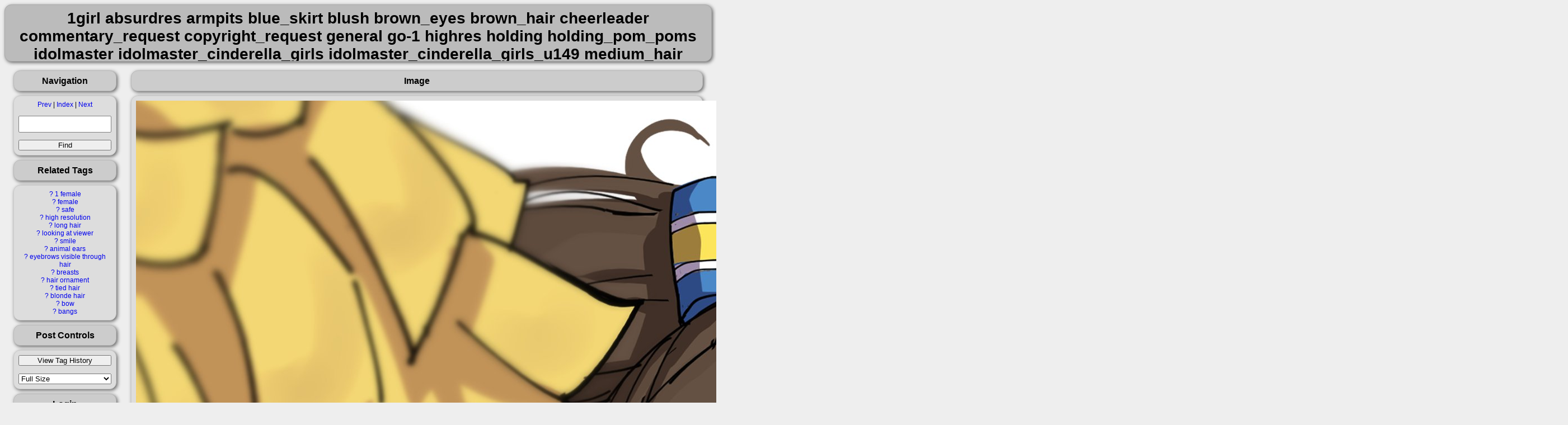

--- FILE ---
content_type: text/html; charset=utf-8
request_url: https://midobooru.midov.pl/index.php?q=post/view/30910
body_size: 3405
content:
<!doctype html>
<html class="no-js" lang="en">
    
        <head>
		    <title>Post 30910: 1girl absurdres armpits blue_skirt blush brown_eyes brown_hair cheerleader commentary_request copyright_request general go-1 highres holding holding_pom_poms idolmaster idolmaster_cinderella_girls idolmaster_cinderella_girls_u149 medium_hair midriff navel open_mouth pleated_skirt pom_pom_(cheerleading) pom_poms ponytail sensitive shirt sidelocks simple_background skirt sleeveless sleeveless_shirt solo tachibana_arisu white_background</title>
            		<script type='text/javascript'>base_href = '';</script>
		<link rel='icon' type='image/x-icon' href='/favicon.ico'>
		<link rel='apple-touch-icon' href='/apple-touch-icon.png'>
		<link rel='stylesheet' href='/data/cache/style/default.1746434355.ead4c62a6548dac803c21ff872ed6c07.css' type='text/css'>
		<script defer src='/data/cache/script/default.1746434355.a8f22fdfcb29f4886f889752aa9d59ae.js' type='text/javascript'></script>
		<script defer src='/ext/autocomplete/lib/jquery-ui.min.js' type='text/javascript'></script>
		<script defer src='/ext/autocomplete/lib/tag-it.min.js' type='text/javascript'></script>
		<link rel="stylesheet" type="text/css" href="//ajax.googleapis.com/ajax/libs/jqueryui/1/themes/flick/jquery-ui.css">
		<link rel='stylesheet' type='text/css' href='/ext/autocomplete/lib/jquery.tagit.css' />
		<meta name="keywords" content="1girl, absurdres, armpits, blue_skirt, blush, brown_eyes, brown_hair, cheerleader, commentary_request, copyright_request, general, go-1, highres, holding, holding_pom_poms, idolmaster, idolmaster_cinderella_girls, idolmaster_cinderella_girls_u149, medium_hair, midriff, navel, open_mouth, pleated_skirt, pom_pom_(cheerleading), pom_poms, ponytail, sensitive, shirt, sidelocks, simple_background, skirt, sleeveless, sleeveless_shirt, solo, tachibana_arisu, white_background">
		<meta property="og:title" content="1girl, absurdres, armpits, blue_skirt, blush, brown_eyes, brown_hair, cheerleader, commentary_request, copyright_request, general, go-1, highres, holding, holding_pom_poms, idolmaster, idolmaster_cinderella_girls, idolmaster_cinderella_girls_u149, medium_hair, midriff, navel, open_mouth, pleated_skirt, pom_pom_(cheerleading), pom_poms, ponytail, sensitive, shirt, sidelocks, simple_background, skirt, sleeveless, sleeveless_shirt, solo, tachibana_arisu, white_background">
		<meta property="og:type" content="article">
		<meta property="og:image" content="http://midobooru.midov.pl/index.php?q=thumb/30910.jpg">
		<meta property="og:url" content="http://midobooru.midov.pl/index.php?q=post/view/30910">
		<link id='nextlink' rel='next' href='/index.php?q=post/next/30910'>
		<link id='prevlink' rel='previous' href='/index.php?q=post/prev/30910'>
		<link rel='search' type='application/opensearchdescription+xml' title='Midobooru' href='/index.php?q=browser_search.xml'>

	    </head>
        
    
            <body>
                <header>
                    <h1 style="height: 3em; overflow: auto;">1girl absurdres armpits blue_skirt blush brown_eyes brown_hair cheerleader commentary_request copyright_request general go-1 highres holding holding_pom_poms idolmaster idolmaster_cinderella_girls idolmaster_cinderella_girls_u149 medium_hair midriff navel open_mouth pleated_skirt pom_pom_(cheerleading) pom_poms ponytail sensitive shirt sidelocks simple_background skirt sleeveless sleeveless_shirt solo tachibana_arisu white_background</h1>
                    
                </header>
                <nav>
                    <section id='Navigationleft'><h3 data-toggle-sel='#Navigationleft' class=' shm-toggler'>Navigation</h3><div class='blockbody'><a id='prevlink' href='/index.php?q=post/prev/30910'>Prev</a> | <a href='/index.php?q=post/list'>Index</a> | <a id='nextlink' href='/index.php?q=post/next/30910'>Next</a><br>
			<p><form action='/index.php?q=post/list' method='GET'>
				<input type='hidden' name='q' value='/post/list'>
				<input type='search' name='search' placeholder='Search' class='autocomplete_tags' autocomplete='off'>
				<input type='submit' value='Find' style='display: none;'>
			</form>
		</div></section>
<section id='Related_Tagsleft'><h3 data-toggle-sel='#Related_Tagsleft' class=' shm-toggler'>Related Tags</h3><div class='blockbody'>
			<table class="tag_list sortable">
				<colgroup><col class="tag_info_link_column"><col class="tag_name_column">
				</colgroup>
				<thead>
					<tr><th class="tag_info_link_cell"></th><th class="tag_name_cell">Tag</th>
					</tr>
				</thead>
				<tbody><tr><td class="tag_info_link_cell"> <a class="tag_info_link" href="http://en.wikipedia.org/wiki/1_female">?</a></td><td class="tag_name_cell"> <a class="tag_name" href="/index.php?q=post/list/1_female/1">1 female</a></td></tr><tr><td class="tag_info_link_cell"> <a class="tag_info_link" href="http://en.wikipedia.org/wiki/female">?</a></td><td class="tag_name_cell"> <a class="tag_name" href="/index.php?q=post/list/female/1">female</a></td></tr><tr><td class="tag_info_link_cell"> <a class="tag_info_link" href="http://en.wikipedia.org/wiki/safe">?</a></td><td class="tag_name_cell"> <a class="tag_name" href="/index.php?q=post/list/safe/1">safe</a></td></tr><tr><td class="tag_info_link_cell"> <a class="tag_info_link" href="http://en.wikipedia.org/wiki/high_resolution">?</a></td><td class="tag_name_cell"> <a class="tag_name" href="/index.php?q=post/list/high_resolution/1">high resolution</a></td></tr><tr><td class="tag_info_link_cell"> <a class="tag_info_link" href="http://en.wikipedia.org/wiki/long_hair">?</a></td><td class="tag_name_cell"> <a class="tag_name" href="/index.php?q=post/list/long_hair/1">long hair</a></td></tr><tr><td class="tag_info_link_cell"> <a class="tag_info_link" href="http://en.wikipedia.org/wiki/looking_at_viewer">?</a></td><td class="tag_name_cell"> <a class="tag_name" href="/index.php?q=post/list/looking_at_viewer/1">looking at viewer</a></td></tr><tr><td class="tag_info_link_cell"> <a class="tag_info_link" href="http://en.wikipedia.org/wiki/smile">?</a></td><td class="tag_name_cell"> <a class="tag_name" href="/index.php?q=post/list/smile/1">smile</a></td></tr><tr><td class="tag_info_link_cell"> <a class="tag_info_link" href="http://en.wikipedia.org/wiki/animal_ears">?</a></td><td class="tag_name_cell"> <a class="tag_name" href="/index.php?q=post/list/animal_ears/1">animal ears</a></td></tr><tr><td class="tag_info_link_cell"> <a class="tag_info_link" href="http://en.wikipedia.org/wiki/eyebrows_visible_through_hair">?</a></td><td class="tag_name_cell"> <a class="tag_name" href="/index.php?q=post/list/eyebrows_visible_through_hair/1">eyebrows visible through hair</a></td></tr><tr><td class="tag_info_link_cell"> <a class="tag_info_link" href="http://en.wikipedia.org/wiki/breasts">?</a></td><td class="tag_name_cell"> <a class="tag_name" href="/index.php?q=post/list/breasts/1">breasts</a></td></tr><tr><td class="tag_info_link_cell"> <a class="tag_info_link" href="http://en.wikipedia.org/wiki/hair_ornament">?</a></td><td class="tag_name_cell"> <a class="tag_name" href="/index.php?q=post/list/hair_ornament/1">hair ornament</a></td></tr><tr><td class="tag_info_link_cell"> <a class="tag_info_link" href="http://en.wikipedia.org/wiki/tied_hair">?</a></td><td class="tag_name_cell"> <a class="tag_name" href="/index.php?q=post/list/tied_hair/1">tied hair</a></td></tr><tr><td class="tag_info_link_cell"> <a class="tag_info_link" href="http://en.wikipedia.org/wiki/blonde_hair">?</a></td><td class="tag_name_cell"> <a class="tag_name" href="/index.php?q=post/list/blonde_hair/1">blonde hair</a></td></tr><tr><td class="tag_info_link_cell"> <a class="tag_info_link" href="http://en.wikipedia.org/wiki/bow">?</a></td><td class="tag_name_cell"> <a class="tag_name" href="/index.php?q=post/list/bow/1">bow</a></td></tr><tr><td class="tag_info_link_cell"> <a class="tag_info_link" href="http://en.wikipedia.org/wiki/bangs">?</a></td><td class="tag_name_cell"> <a class="tag_name" href="/index.php?q=post/list/bangs/1">bangs</a></td></tr></tbody></table></div></section>
<section id='Post_Controlsleft'><h3 data-toggle-sel='#Post_Controlsleft' class=' shm-toggler'>Post Controls</h3><div class='blockbody'>
			<form action='/index.php?q=tag_history/30910' method='GET'>
				<input type='submit' value='View Tag History'>
			</form>
		<br>
                <form>
                    <select class='shm-zoomer'>
                        <option value='full'>Full Size</option>
                        <option value='width'>Fit Width</option>
                        <option value='height'>Fit Height</option>
                        <option value='both'>Fit Both</option>
                    </select>
                </form>
            </div></section>
<section id='Loginleft'><h3 data-toggle-sel='#Loginleft' class=' shm-toggler'>Login</h3><div class='blockbody'><form action='/index.php?q=user_admin/login' method='POST'><input type='hidden' name='q' value='user_admin/login' /><input type="hidden" name="auth_token" value="2c1babf3760468e1bef820f4bac262e2"><table style='width: 100%' class='form'><tbody><tr><th><label for='user'>Name</label></th><td><input id='user' type='text' name='user' autocomplete='username' /></td></tr><tr><th><label for='pass'>Password</label></th><td><input id='pass' type='password' name='pass' autocomplete='current-password' /></td></tr></tbody><tfoot><tr><td colspan='2'><input type='submit' value='Log In' /></td></tr></tfoot></table></form></div></section>

                </nav>
                <article>
                    
                    <section id='Imagemain'><h3 data-toggle-sel='#Imagemain' class=''>Image</h3><div class='blockbody'><img alt='main image' class='shm-main-image' id='main_image' src='/index.php?q=image/30910.jpg' data-width='2559' data-height='4096' data-mime='image/jpeg'></div></section>
<section id='ImageInfo'><div class='blockbody'><form action="/index.php?q=post/set" method="POST" ><input type="hidden" name="auth_token" value="2c1babf3760468e1bef820f4bac262e2">
					<input type='hidden' name='image_id' value='30910'>
					<table style='width: 500px; max-width: 100%;' class='image_info form'>
		
			<tr>
				<th>Uploader</th>
				<td>
		
					<a class='username' href='/index.php?q=user/midov'>midov</a>, <time datetime='2023-08-01T19:41:26+00:00'>August 1, 2023; 19:41</time>
		
				</td>
				<td width='80px' rowspan='4'></td>
			</tr>
		
			<tr>
				<th width='50px'>Tags</th>
				<td>
		
					<a href='/index.php?q=post/list/1girl/1'>1girl</a> <a href='/index.php?q=post/list/absurdres/1'>absurdres</a> <a href='/index.php?q=post/list/armpits/1'>armpits</a> <a href='/index.php?q=post/list/blue_skirt/1'>blue_skirt</a> <a href='/index.php?q=post/list/blush/1'>blush</a> <a href='/index.php?q=post/list/brown_eyes/1'>brown_eyes</a> <a href='/index.php?q=post/list/brown_hair/1'>brown_hair</a> <a href='/index.php?q=post/list/cheerleader/1'>cheerleader</a> <a href='/index.php?q=post/list/commentary_request/1'>commentary_request</a> <a href='/index.php?q=post/list/copyright_request/1'>copyright_request</a> <a href='/index.php?q=post/list/general/1'>general</a> <a href='/index.php?q=post/list/go-1/1'>go-1</a> <a href='/index.php?q=post/list/highres/1'>highres</a> <a href='/index.php?q=post/list/holding/1'>holding</a> <a href='/index.php?q=post/list/holding_pom_poms/1'>holding_pom_poms</a> <a href='/index.php?q=post/list/idolmaster/1'>idolmaster</a> <a href='/index.php?q=post/list/idolmaster_cinderella_girls/1'>idolmaster_cinderella_girls</a> <a href='/index.php?q=post/list/idolmaster_cinderella_girls_u149/1'>idolmaster_cinderella_girls_u149</a> <a href='/index.php?q=post/list/medium_hair/1'>medium_hair</a> <a href='/index.php?q=post/list/midriff/1'>midriff</a> <a href='/index.php?q=post/list/navel/1'>navel</a> <a href='/index.php?q=post/list/open_mouth/1'>open_mouth</a> <a href='/index.php?q=post/list/pleated_skirt/1'>pleated_skirt</a> <a href='/index.php?q=post/list/pom_pom_%28cheerleading%29/1'>pom_pom_(cheerleading)</a> <a href='/index.php?q=post/list/pom_poms/1'>pom_poms</a> <a href='/index.php?q=post/list/ponytail/1'>ponytail</a> <a href='/index.php?q=post/list/sensitive/1'>sensitive</a> <a href='/index.php?q=post/list/shirt/1'>shirt</a> <a href='/index.php?q=post/list/sidelocks/1'>sidelocks</a> <a href='/index.php?q=post/list/simple_background/1'>simple_background</a> <a href='/index.php?q=post/list/skirt/1'>skirt</a> <a href='/index.php?q=post/list/sleeveless/1'>sleeveless</a> <a href='/index.php?q=post/list/sleeveless_shirt/1'>sleeveless_shirt</a> <a href='/index.php?q=post/list/solo/1'>solo</a> <a href='/index.php?q=post/list/tachibana_arisu/1'>tachibana_arisu</a> <a href='/index.php?q=post/list/white_background/1'>white_background</a>
		
				</td>
			</tr>
		
			<tr>
				<th>Source</th>
				<td>
		
					<div style='overflow: hidden; white-space: nowrap; max-width: 350px; text-overflow: ellipsis;'>Unknown</div>
		
				</td>
			</tr>
		
			<tr>
				<th>Locked</th>
				<td>
		
					No
		
				</td>
			</tr>
		
					</table>
				</form>
		</div></section>
<section id='comment-list-image'><h3 data-toggle-sel='#comment-list-image' class=''>Comments</h3></section>

                </article>
                <footer>
                    
			Media &copy; their respective owners,
			<a href="https://code.shishnet.org/shimmie2/">Shimmie</a> &copy;
			<a href="https://www.shishnet.org/">Shish</a> &amp;
			<a href="https://github.com/shish/shimmie2/graphs/contributors">The Team</a>
			2007-2020,
			based on the Danbooru concept.
			<br>Took 0.21 seconds (db:0.21) and  2.00MB of RAM; Used 238 files and 13 queries; Sent 10 events; 0 cache hits and 5 misses; Shimmie version 2.9.5+
			
        
                </footer>
            </body>
        
</html>